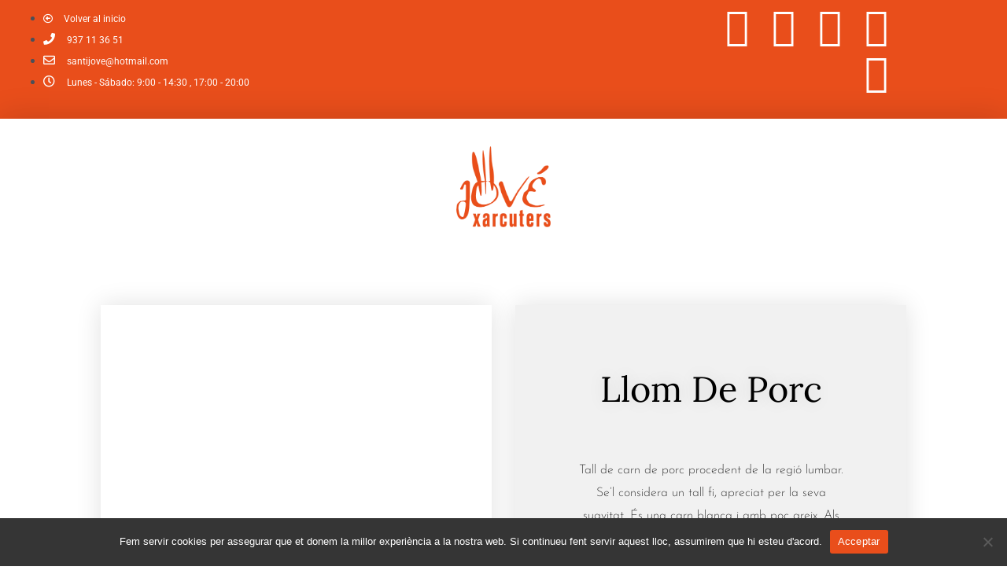

--- FILE ---
content_type: text/css
request_url: https://jovexarcuters.es/wp-content/uploads/elementor/css/post-32.css?ver=1769039991
body_size: 1027
content:
.elementor-32 .elementor-element.elementor-element-78ba7fca > .elementor-container > .elementor-column > .elementor-widget-wrap{align-content:center;align-items:center;}.elementor-32 .elementor-element.elementor-element-78ba7fca:not(.elementor-motion-effects-element-type-background), .elementor-32 .elementor-element.elementor-element-78ba7fca > .elementor-motion-effects-container > .elementor-motion-effects-layer{background-color:#E94E1B;}.elementor-32 .elementor-element.elementor-element-78ba7fca > .elementor-container{min-height:40px;}.elementor-32 .elementor-element.elementor-element-78ba7fca{transition:background 0.3s, border 0.3s, border-radius 0.3s, box-shadow 0.3s;}.elementor-32 .elementor-element.elementor-element-78ba7fca > .elementor-background-overlay{transition:background 0.3s, border-radius 0.3s, opacity 0.3s;}.elementor-32 .elementor-element.elementor-element-38d431c8 .elementor-icon-list-items:not(.elementor-inline-items) .elementor-icon-list-item:not(:last-child){padding-block-end:calc(28px/2);}.elementor-32 .elementor-element.elementor-element-38d431c8 .elementor-icon-list-items:not(.elementor-inline-items) .elementor-icon-list-item:not(:first-child){margin-block-start:calc(28px/2);}.elementor-32 .elementor-element.elementor-element-38d431c8 .elementor-icon-list-items.elementor-inline-items .elementor-icon-list-item{margin-inline:calc(28px/2);}.elementor-32 .elementor-element.elementor-element-38d431c8 .elementor-icon-list-items.elementor-inline-items{margin-inline:calc(-28px/2);}.elementor-32 .elementor-element.elementor-element-38d431c8 .elementor-icon-list-items.elementor-inline-items .elementor-icon-list-item:after{inset-inline-end:calc(-28px/2);}.elementor-32 .elementor-element.elementor-element-38d431c8 .elementor-icon-list-icon i{color:#ffffff;transition:color 0.3s;}.elementor-32 .elementor-element.elementor-element-38d431c8 .elementor-icon-list-icon svg{fill:#ffffff;transition:fill 0.3s;}.elementor-32 .elementor-element.elementor-element-38d431c8{--e-icon-list-icon-size:14px;--icon-vertical-offset:0px;}.elementor-32 .elementor-element.elementor-element-38d431c8 .elementor-icon-list-icon{padding-inline-end:11px;}.elementor-32 .elementor-element.elementor-element-38d431c8 .elementor-icon-list-item > .elementor-icon-list-text, .elementor-32 .elementor-element.elementor-element-38d431c8 .elementor-icon-list-item > a{font-size:12px;}.elementor-32 .elementor-element.elementor-element-38d431c8 .elementor-icon-list-text{color:#ffffff;transition:color 0.3s;}.elementor-bc-flex-widget .elementor-32 .elementor-element.elementor-element-4aec9ba2.elementor-column .elementor-widget-wrap{align-items:center;}.elementor-32 .elementor-element.elementor-element-4aec9ba2.elementor-column.elementor-element[data-element_type="column"] > .elementor-widget-wrap.elementor-element-populated{align-content:center;align-items:center;}.elementor-32 .elementor-element.elementor-element-4aec9ba2.elementor-column > .elementor-widget-wrap{justify-content:center;}.elementor-32 .elementor-element.elementor-element-4aec9ba2 > .elementor-element-populated{margin:0px 0px 0px 0px;--e-column-margin-right:0px;--e-column-margin-left:0px;padding:0px 0px 0px 0px;}.elementor-32 .elementor-element.elementor-element-1cf63768{--grid-template-columns:repeat(0, auto);--icon-size:14px;--grid-column-gap:5px;--grid-row-gap:0px;}.elementor-32 .elementor-element.elementor-element-1cf63768 .elementor-widget-container{text-align:right;}.elementor-32 .elementor-element.elementor-element-1cf63768 .elementor-social-icon{background-color:rgba(0,0,0,0);}.elementor-32 .elementor-element.elementor-element-1cf63768 .elementor-social-icon i{color:#ffffff;}.elementor-32 .elementor-element.elementor-element-1cf63768 .elementor-social-icon svg{fill:#ffffff;}.elementor-32 .elementor-element.elementor-element-faddf52 > .elementor-widget-container{margin:0px 0px 0px 0px;}.elementor-32 .elementor-element.elementor-element-faddf52 .elementor-menu-toggle{margin:0 auto;}.elementor-32 .elementor-element.elementor-element-faddf52 .elementor-nav-menu--main .elementor-item{color:#FFFFFF;fill:#FFFFFF;}.elementor-32 .elementor-element.elementor-element-faddf52 .elementor-nav-menu--main:not(.e--pointer-framed) .elementor-item:before,
					.elementor-32 .elementor-element.elementor-element-faddf52 .elementor-nav-menu--main:not(.e--pointer-framed) .elementor-item:after{background-color:#FFFFFF;}.elementor-32 .elementor-element.elementor-element-faddf52 .e--pointer-framed .elementor-item:before,
					.elementor-32 .elementor-element.elementor-element-faddf52 .e--pointer-framed .elementor-item:after{border-color:#FFFFFF;}.elementor-32 .elementor-element.elementor-element-faddf52 .elementor-nav-menu--main .elementor-item.elementor-item-active{color:#FFFFFF;}.elementor-32 .elementor-element.elementor-element-faddf52 .elementor-nav-menu--dropdown{background-color:#FFFFFF;}.elementor-32 .elementor-element.elementor-element-faddf52 div.elementor-menu-toggle{color:#FFFFFF;}.elementor-32 .elementor-element.elementor-element-faddf52 div.elementor-menu-toggle svg{fill:#FFFFFF;}.elementor-32 .elementor-element.elementor-element-50a0abbb > .elementor-container > .elementor-column > .elementor-widget-wrap{align-content:center;align-items:center;}.elementor-32 .elementor-element.elementor-element-50a0abbb:not(.elementor-motion-effects-element-type-background), .elementor-32 .elementor-element.elementor-element-50a0abbb > .elementor-motion-effects-container > .elementor-motion-effects-layer{background-color:#00000000;}.elementor-32 .elementor-element.elementor-element-50a0abbb{box-shadow:0px 0px 40px 0px rgba(0,0,0,0.16);transition:background 0.3s, border 0.3s, border-radius 0.3s, box-shadow 0.3s;padding:25px 25px 25px 25px;}.elementor-32 .elementor-element.elementor-element-50a0abbb > .elementor-background-overlay{transition:background 0.3s, border-radius 0.3s, opacity 0.3s;}.elementor-32 .elementor-element.elementor-element-35ac16da .elementor-menu-toggle{margin-right:auto;background-color:rgba(0,0,0,0);}.elementor-32 .elementor-element.elementor-element-35ac16da .elementor-nav-menu--dropdown a, .elementor-32 .elementor-element.elementor-element-35ac16da .elementor-menu-toggle{color:#ffffff;}.elementor-32 .elementor-element.elementor-element-35ac16da .elementor-nav-menu--dropdown{background-color:rgba(0,0,0,0.84);}.elementor-32 .elementor-element.elementor-element-35ac16da .elementor-nav-menu--dropdown a{padding-top:32px;padding-bottom:32px;}.elementor-32 .elementor-element.elementor-element-35ac16da .elementor-nav-menu--main > .elementor-nav-menu > li > .elementor-nav-menu--dropdown, .elementor-32 .elementor-element.elementor-element-35ac16da .elementor-nav-menu__container.elementor-nav-menu--dropdown{margin-top:36px !important;}.elementor-32 .elementor-element.elementor-element-35ac16da div.elementor-menu-toggle{color:#FFFFFF;}.elementor-32 .elementor-element.elementor-element-35ac16da div.elementor-menu-toggle svg{fill:#FFFFFF;}.elementor-32 .elementor-element.elementor-element-217670e1{text-align:center;}.elementor-32 .elementor-element.elementor-element-217670e1 img{width:120px;}.elementor-32 .elementor-element.elementor-element-61890427 .elementor-search-form{text-align:right;}.elementor-32 .elementor-element.elementor-element-61890427 .elementor-search-form__toggle{--e-search-form-toggle-size:33px;--e-search-form-toggle-color:#FFFFFF;--e-search-form-toggle-background-color:rgba(0,0,0,0);}.elementor-32 .elementor-element.elementor-element-61890427:not(.elementor-search-form--skin-full_screen) .elementor-search-form__container{border-radius:3px;}.elementor-32 .elementor-element.elementor-element-61890427.elementor-search-form--skin-full_screen input[type="search"].elementor-search-form__input{border-radius:3px;}@media(max-width:1024px){.elementor-32 .elementor-element.elementor-element-78ba7fca{padding:10px 20px 10px 20px;}.elementor-32 .elementor-element.elementor-element-50a0abbb{padding:20px 20px 20px 20px;}}@media(max-width:767px){.elementor-32 .elementor-element.elementor-element-78ba7fca > .elementor-container{min-height:0px;}.elementor-32 .elementor-element.elementor-element-78ba7fca{padding:0px 20px 0px 20px;}.elementor-32 .elementor-element.elementor-element-5f742d9f > .elementor-element-populated{padding:0px 0px 0px 0px;}.elementor-32 .elementor-element.elementor-element-38d431c8 .elementor-icon-list-items:not(.elementor-inline-items) .elementor-icon-list-item:not(:last-child){padding-block-end:calc(25px/2);}.elementor-32 .elementor-element.elementor-element-38d431c8 .elementor-icon-list-items:not(.elementor-inline-items) .elementor-icon-list-item:not(:first-child){margin-block-start:calc(25px/2);}.elementor-32 .elementor-element.elementor-element-38d431c8 .elementor-icon-list-items.elementor-inline-items .elementor-icon-list-item{margin-inline:calc(25px/2);}.elementor-32 .elementor-element.elementor-element-38d431c8 .elementor-icon-list-items.elementor-inline-items{margin-inline:calc(-25px/2);}.elementor-32 .elementor-element.elementor-element-38d431c8 .elementor-icon-list-items.elementor-inline-items .elementor-icon-list-item:after{inset-inline-end:calc(-25px/2);}.elementor-32 .elementor-element.elementor-element-38d431c8 .elementor-icon-list-item > .elementor-icon-list-text, .elementor-32 .elementor-element.elementor-element-38d431c8 .elementor-icon-list-item > a{line-height:2em;}.elementor-32 .elementor-element.elementor-element-1cf63768 .elementor-widget-container{text-align:center;}.elementor-32 .elementor-element.elementor-element-7f81ef55{width:20%;}.elementor-32 .elementor-element.elementor-element-35ac16da .elementor-nav-menu--main > .elementor-nav-menu > li > .elementor-nav-menu--dropdown, .elementor-32 .elementor-element.elementor-element-35ac16da .elementor-nav-menu__container.elementor-nav-menu--dropdown{margin-top:30px !important;}.elementor-32 .elementor-element.elementor-element-4c050af5{width:60%;}.elementor-32 .elementor-element.elementor-element-217670e1 img{width:70px;}.elementor-32 .elementor-element.elementor-element-1fa4af2{width:20%;}}@media(min-width:768px){.elementor-32 .elementor-element.elementor-element-5f742d9f{width:77.956%;}.elementor-32 .elementor-element.elementor-element-4aec9ba2{width:22%;}}@media(max-width:1024px) and (min-width:768px){.elementor-32 .elementor-element.elementor-element-5f742d9f{width:70%;}.elementor-32 .elementor-element.elementor-element-4aec9ba2{width:30%;}}

--- FILE ---
content_type: text/css
request_url: https://jovexarcuters.es/wp-content/uploads/elementor/css/post-83.css?ver=1769039991
body_size: 979
content:
.elementor-83 .elementor-element.elementor-element-78159dff:not(.elementor-motion-effects-element-type-background), .elementor-83 .elementor-element.elementor-element-78159dff > .elementor-motion-effects-container > .elementor-motion-effects-layer{background-color:#000000;}.elementor-83 .elementor-element.elementor-element-78159dff{transition:background 0.3s, border 0.3s, border-radius 0.3s, box-shadow 0.3s;padding:70px 0px 70px 0px;}.elementor-83 .elementor-element.elementor-element-78159dff > .elementor-background-overlay{transition:background 0.3s, border-radius 0.3s, opacity 0.3s;}.elementor-83 .elementor-element.elementor-element-2fc6b10c > .elementor-element-populated{margin:0px 80px 0px 0px;--e-column-margin-right:80px;--e-column-margin-left:0px;}.elementor-83 .elementor-element.elementor-element-3d446183 img{width:120px;}.elementor-83 .elementor-element.elementor-element-1cbe9137{--grid-template-columns:repeat(0, auto);--icon-size:15px;--grid-column-gap:9px;--grid-row-gap:0px;}.elementor-83 .elementor-element.elementor-element-1cbe9137 .elementor-widget-container{text-align:center;}.elementor-83 .elementor-element.elementor-element-1cbe9137 > .elementor-widget-container{padding:20px 0px 0px 0px;}.elementor-83 .elementor-element.elementor-element-1cbe9137 .elementor-social-icon{background-color:rgba(255,255,255,0.21);--icon-padding:0.6em;}.elementor-83 .elementor-element.elementor-element-1cbe9137 .elementor-social-icon i{color:#ffffff;}.elementor-83 .elementor-element.elementor-element-1cbe9137 .elementor-social-icon svg{fill:#ffffff;}.elementor-83 .elementor-element.elementor-element-1cbe9137 .elementor-social-icon:hover{background-color:#ffffff;}.elementor-83 .elementor-element.elementor-element-1cbe9137 .elementor-social-icon:hover i{color:#001c38;}.elementor-83 .elementor-element.elementor-element-1cbe9137 .elementor-social-icon:hover svg{fill:#001c38;}.elementor-bc-flex-widget .elementor-83 .elementor-element.elementor-element-4b8fb15b.elementor-column .elementor-widget-wrap{align-items:flex-start;}.elementor-83 .elementor-element.elementor-element-4b8fb15b.elementor-column.elementor-element[data-element_type="column"] > .elementor-widget-wrap.elementor-element-populated{align-content:flex-start;align-items:flex-start;}.elementor-83 .elementor-element.elementor-element-36226470{text-align:start;}.elementor-83 .elementor-element.elementor-element-36226470 .elementor-heading-title{font-size:18px;font-weight:500;color:#ffffff;}.elementor-83 .elementor-element.elementor-element-7d0afa15 .elementor-icon-list-items:not(.elementor-inline-items) .elementor-icon-list-item:not(:last-child){padding-block-end:calc(5px/2);}.elementor-83 .elementor-element.elementor-element-7d0afa15 .elementor-icon-list-items:not(.elementor-inline-items) .elementor-icon-list-item:not(:first-child){margin-block-start:calc(5px/2);}.elementor-83 .elementor-element.elementor-element-7d0afa15 .elementor-icon-list-items.elementor-inline-items .elementor-icon-list-item{margin-inline:calc(5px/2);}.elementor-83 .elementor-element.elementor-element-7d0afa15 .elementor-icon-list-items.elementor-inline-items{margin-inline:calc(-5px/2);}.elementor-83 .elementor-element.elementor-element-7d0afa15 .elementor-icon-list-items.elementor-inline-items .elementor-icon-list-item:after{inset-inline-end:calc(-5px/2);}.elementor-83 .elementor-element.elementor-element-7d0afa15 .elementor-icon-list-icon i{transition:color 0.3s;}.elementor-83 .elementor-element.elementor-element-7d0afa15 .elementor-icon-list-icon svg{transition:fill 0.3s;}.elementor-83 .elementor-element.elementor-element-7d0afa15{--e-icon-list-icon-size:0px;--icon-vertical-offset:0px;}.elementor-83 .elementor-element.elementor-element-7d0afa15 .elementor-icon-list-icon{padding-inline-end:0px;}.elementor-83 .elementor-element.elementor-element-7d0afa15 .elementor-icon-list-item > .elementor-icon-list-text, .elementor-83 .elementor-element.elementor-element-7d0afa15 .elementor-icon-list-item > a{font-size:14px;font-weight:300;}.elementor-83 .elementor-element.elementor-element-7d0afa15 .elementor-icon-list-text{color:rgba(255,255,255,0.38);transition:color 0.3s;}.elementor-bc-flex-widget .elementor-83 .elementor-element.elementor-element-be268b0.elementor-column .elementor-widget-wrap{align-items:flex-start;}.elementor-83 .elementor-element.elementor-element-be268b0.elementor-column.elementor-element[data-element_type="column"] > .elementor-widget-wrap.elementor-element-populated{align-content:flex-start;align-items:flex-start;}.elementor-83 .elementor-element.elementor-element-65f73dcb{text-align:start;}.elementor-83 .elementor-element.elementor-element-65f73dcb .elementor-heading-title{font-size:18px;font-weight:500;color:#ffffff;}.elementor-83 .elementor-element.elementor-element-55e48bee .elementor-icon-list-items:not(.elementor-inline-items) .elementor-icon-list-item:not(:last-child){padding-block-end:calc(5px/2);}.elementor-83 .elementor-element.elementor-element-55e48bee .elementor-icon-list-items:not(.elementor-inline-items) .elementor-icon-list-item:not(:first-child){margin-block-start:calc(5px/2);}.elementor-83 .elementor-element.elementor-element-55e48bee .elementor-icon-list-items.elementor-inline-items .elementor-icon-list-item{margin-inline:calc(5px/2);}.elementor-83 .elementor-element.elementor-element-55e48bee .elementor-icon-list-items.elementor-inline-items{margin-inline:calc(-5px/2);}.elementor-83 .elementor-element.elementor-element-55e48bee .elementor-icon-list-items.elementor-inline-items .elementor-icon-list-item:after{inset-inline-end:calc(-5px/2);}.elementor-83 .elementor-element.elementor-element-55e48bee .elementor-icon-list-icon i{transition:color 0.3s;}.elementor-83 .elementor-element.elementor-element-55e48bee .elementor-icon-list-icon svg{transition:fill 0.3s;}.elementor-83 .elementor-element.elementor-element-55e48bee{--e-icon-list-icon-size:0px;--icon-vertical-offset:0px;}.elementor-83 .elementor-element.elementor-element-55e48bee .elementor-icon-list-icon{padding-inline-end:0px;}.elementor-83 .elementor-element.elementor-element-55e48bee .elementor-icon-list-item > .elementor-icon-list-text, .elementor-83 .elementor-element.elementor-element-55e48bee .elementor-icon-list-item > a{font-size:14px;font-weight:300;}.elementor-83 .elementor-element.elementor-element-55e48bee .elementor-icon-list-text{color:rgba(255,255,255,0.38);transition:color 0.3s;}.elementor-83 .elementor-element.elementor-element-8d906ad > .elementor-container > .elementor-column > .elementor-widget-wrap{align-content:center;align-items:center;}.elementor-83 .elementor-element.elementor-element-8d906ad:not(.elementor-motion-effects-element-type-background), .elementor-83 .elementor-element.elementor-element-8d906ad > .elementor-motion-effects-container > .elementor-motion-effects-layer{background-color:#E94E1B;}.elementor-83 .elementor-element.elementor-element-8d906ad > .elementor-container{min-height:50px;}.elementor-83 .elementor-element.elementor-element-8d906ad{border-style:solid;border-width:1px 0px 0px 0px;border-color:rgba(255,255,255,0.19);transition:background 0.3s, border 0.3s, border-radius 0.3s, box-shadow 0.3s;}.elementor-83 .elementor-element.elementor-element-8d906ad > .elementor-background-overlay{transition:background 0.3s, border-radius 0.3s, opacity 0.3s;}.elementor-83 .elementor-element.elementor-element-3806ce40{text-align:start;}.elementor-83 .elementor-element.elementor-element-3806ce40 .elementor-heading-title{font-size:12px;font-weight:300;color:#FFFFFF;}.elementor-83 .elementor-element.elementor-element-6c34de5b{text-align:end;}.elementor-83 .elementor-element.elementor-element-6c34de5b .elementor-heading-title{font-size:12px;font-weight:300;text-decoration:underline;color:#FFFFFF;}@media(max-width:1024px) and (min-width:768px){.elementor-83 .elementor-element.elementor-element-2fc6b10c{width:35%;}.elementor-83 .elementor-element.elementor-element-4b8fb15b{width:20%;}.elementor-83 .elementor-element.elementor-element-be268b0{width:20%;}}@media(max-width:1024px){.elementor-83 .elementor-element.elementor-element-78159dff{padding:50px 20px 50px 20px;}.elementor-83 .elementor-element.elementor-element-2fc6b10c > .elementor-element-populated{margin:0% 15% 0% 0%;--e-column-margin-right:15%;--e-column-margin-left:0%;}.elementor-83 .elementor-element.elementor-element-1cbe9137{--icon-size:10px;}.elementor-83 .elementor-element.elementor-element-7d0afa15 .elementor-icon-list-item > .elementor-icon-list-text, .elementor-83 .elementor-element.elementor-element-7d0afa15 .elementor-icon-list-item > a{font-size:13px;}.elementor-83 .elementor-element.elementor-element-55e48bee .elementor-icon-list-item > .elementor-icon-list-text, .elementor-83 .elementor-element.elementor-element-55e48bee .elementor-icon-list-item > a{font-size:13px;}.elementor-83 .elementor-element.elementor-element-8d906ad{padding:10px 20px 10px 20px;}}@media(max-width:767px){.elementor-83 .elementor-element.elementor-element-78159dff{padding:35px 20px 35px 20px;}.elementor-83 .elementor-element.elementor-element-2fc6b10c > .elementor-element-populated{margin:0px 0px 50px 0px;--e-column-margin-right:0px;--e-column-margin-left:0px;padding:0px 0px 0px 0px;}.elementor-83 .elementor-element.elementor-element-3d446183 img{width:70px;}.elementor-83 .elementor-element.elementor-element-1cbe9137 .elementor-widget-container{text-align:center;}.elementor-83 .elementor-element.elementor-element-1cbe9137{--icon-size:13px;}.elementor-83 .elementor-element.elementor-element-4b8fb15b{width:33%;}.elementor-83 .elementor-element.elementor-element-4b8fb15b > .elementor-element-populated{padding:0px 0px 0px 0px;}.elementor-83 .elementor-element.elementor-element-36226470{text-align:start;}.elementor-83 .elementor-element.elementor-element-7d0afa15 .elementor-icon-list-item > .elementor-icon-list-text, .elementor-83 .elementor-element.elementor-element-7d0afa15 .elementor-icon-list-item > a{font-size:13px;}.elementor-83 .elementor-element.elementor-element-be268b0{width:33%;}.elementor-83 .elementor-element.elementor-element-be268b0 > .elementor-element-populated{margin:0px 0px 0px 98px;--e-column-margin-right:0px;--e-column-margin-left:98px;padding:0px 0px 0px 0px;}.elementor-83 .elementor-element.elementor-element-65f73dcb{text-align:start;}.elementor-83 .elementor-element.elementor-element-55e48bee .elementor-icon-list-item > .elementor-icon-list-text, .elementor-83 .elementor-element.elementor-element-55e48bee .elementor-icon-list-item > a{font-size:13px;}.elementor-83 .elementor-element.elementor-element-8d906ad{padding:30px 20px 20px 20px;}.elementor-83 .elementor-element.elementor-element-4d85f7b2 > .elementor-element-populated{margin:0px 0px 0px 0px;--e-column-margin-right:0px;--e-column-margin-left:0px;padding:0px 0px 0px 0px;}.elementor-83 .elementor-element.elementor-element-3806ce40{text-align:center;}.elementor-83 .elementor-element.elementor-element-6c34de5b{text-align:center;}}

--- FILE ---
content_type: text/css
request_url: https://jovexarcuters.es/wp-content/uploads/elementor/css/post-337.css?ver=1769039991
body_size: 1284
content:
.elementor-337 .elementor-element.elementor-element-68acc890:not(.elementor-motion-effects-element-type-background), .elementor-337 .elementor-element.elementor-element-68acc890 > .elementor-motion-effects-container > .elementor-motion-effects-layer{background-color:#FFFFFF;}.elementor-337 .elementor-element.elementor-element-68acc890{transition:background 0.3s, border 0.3s, border-radius 0.3s, box-shadow 0.3s;padding:05% 10% 0% 10%;}.elementor-337 .elementor-element.elementor-element-68acc890 > .elementor-background-overlay{transition:background 0.3s, border-radius 0.3s, opacity 0.3s;}.elementor-337 .elementor-element.elementor-element-6fc032db > .elementor-element-populated{box-shadow:0px 0px 30px 0px rgba(0,0,0,0.12);transition:background 0.3s, border 0.3s, border-radius 0.3s, box-shadow 0.3s;margin:0px 15px 0px 0px;--e-column-margin-right:15px;--e-column-margin-left:0px;padding:500px 50px 020px 50px;}.elementor-337 .elementor-element.elementor-element-6fc032db > .elementor-element-populated > .elementor-background-overlay{transition:background 0.3s, border-radius 0.3s, opacity 0.3s;}.elementor-337 .elementor-element.elementor-element-52aa8c48{--spacer-size:50px;}.elementor-337 .elementor-element.elementor-element-b8ce217:not(.elementor-motion-effects-element-type-background) > .elementor-widget-wrap, .elementor-337 .elementor-element.elementor-element-b8ce217 > .elementor-widget-wrap > .elementor-motion-effects-container > .elementor-motion-effects-layer{background-color:#DDDDDD6B;}.elementor-bc-flex-widget .elementor-337 .elementor-element.elementor-element-b8ce217.elementor-column .elementor-widget-wrap{align-items:center;}.elementor-337 .elementor-element.elementor-element-b8ce217.elementor-column.elementor-element[data-element_type="column"] > .elementor-widget-wrap.elementor-element-populated{align-content:center;align-items:center;}.elementor-337 .elementor-element.elementor-element-b8ce217 > .elementor-widget-wrap > .elementor-widget:not(.elementor-widget__width-auto):not(.elementor-widget__width-initial):not(:last-child):not(.elementor-absolute){margin-block-end:30px;}.elementor-337 .elementor-element.elementor-element-b8ce217 > .elementor-element-populated{box-shadow:0px 0px 30px 0px rgba(0,0,0,0.12);transition:background 0.3s, border 0.3s, border-radius 0.3s, box-shadow 0.3s;margin:0px 0px 0px 15px;--e-column-margin-right:0px;--e-column-margin-left:15px;padding:80px 80px 80px 80px;}.elementor-337 .elementor-element.elementor-element-b8ce217 > .elementor-element-populated > .elementor-background-overlay{transition:background 0.3s, border-radius 0.3s, opacity 0.3s;}.woocommerce .elementor-337 .elementor-element.elementor-element-16407430 .star-rating{color:#000000;font-size:0.6em;}.woocommerce .elementor-337 .elementor-element.elementor-element-16407430 .star-rating::before{color:#000000;}.woocommerce .elementor-337 .elementor-element.elementor-element-16407430 .woocommerce-review-link{color:#000000;font-family:"Times New Roman", Sans-serif;font-size:10px;font-weight:700;text-transform:uppercase;}.woocommerce:not(.rtl) .elementor-337 .elementor-element.elementor-element-16407430 .star-rating{margin-right:0.9em;}.woocommerce.rtl .elementor-337 .elementor-element.elementor-element-16407430 .star-rating{margin-left:0.9em;}.elementor-337 .elementor-element.elementor-element-51704ae3 > .elementor-widget-container{margin:0px 0px -31px 0px;padding:0px 0px 0px 0px;}.elementor-337 .elementor-element.elementor-element-51704ae3{text-align:center;}.elementor-337 .elementor-element.elementor-element-51704ae3 .elementor-heading-title{font-family:"Lora", Sans-serif;font-size:45px;font-weight:100;text-transform:capitalize;text-shadow:0px 0px 20px rgba(0,0,0,0.13);color:#000000;}.elementor-337 .elementor-element.elementor-element-529b88b{--divider-border-style:double;--divider-color:#E94E1B;--divider-border-width:4px;}.elementor-337 .elementor-element.elementor-element-529b88b > .elementor-widget-container{margin:0px 0px 0px 0px;}.elementor-337 .elementor-element.elementor-element-529b88b .elementor-divider-separator{width:75px;margin:0 auto;margin-center:0;}.elementor-337 .elementor-element.elementor-element-529b88b .elementor-divider{text-align:center;padding-block-start:5px;padding-block-end:5px;}.elementor-337 .elementor-element.elementor-element-5526453c{text-align:center;}.woocommerce .elementor-337 .elementor-element.elementor-element-5526453c .woocommerce-product-details__short-description{color:#000000;font-family:"Josefin Sans", Sans-serif;font-size:16px;font-weight:200;}.elementor-337 .elementor-element.elementor-element-313f8e7 .elementor-button{background-color:#353535;font-family:"Josefin Sans", Sans-serif;font-size:13px;font-weight:300;text-transform:uppercase;letter-spacing:1.8px;fill:#ffffff;color:#ffffff;border-radius:2px 2px 2px 2px;padding:16px 30px 16px 30px;}.elementor-337 .elementor-element.elementor-element-313f8e7 .elementor-button:hover, .elementor-337 .elementor-element.elementor-element-313f8e7 .elementor-button:focus{background-color:#E94E1B;color:#ffffff;}.elementor-337 .elementor-element.elementor-element-313f8e7 .elementor-button:hover svg, .elementor-337 .elementor-element.elementor-element-313f8e7 .elementor-button:focus svg{fill:#ffffff;}.elementor-337 .elementor-element.elementor-element-6bd154d7{text-align:center;}.woocommerce .elementor-337 .elementor-element.elementor-element-6bd154d7 .price{color:#000000;font-family:"Josefin Sans", Sans-serif;font-size:16px;font-weight:100;text-transform:none;letter-spacing:5.4px;}.woocommerce .elementor-337 .elementor-element.elementor-element-6bd154d7 .price ins{color:#0c0c0c;font-size:23px;font-weight:200;}body:not(.rtl) .elementor-337 .elementor-element.elementor-element-6bd154d7:not(.elementor-product-price-block-yes) del{margin-right:0px;}body.rtl .elementor-337 .elementor-element.elementor-element-6bd154d7:not(.elementor-product-price-block-yes) del{margin-left:0px;}.elementor-337 .elementor-element.elementor-element-6bd154d7.elementor-product-price-block-yes del{margin-bottom:0px;}.elementor-337 .elementor-element.elementor-element-111d6a77 > .elementor-widget-container{margin:0% 0% 0% 0%;}.elementor-337 .elementor-element.elementor-element-111d6a77 .cart button, .elementor-337 .elementor-element.elementor-element-111d6a77 .cart .button{font-family:"Playfair Display", Sans-serif;text-transform:capitalize;border-style:solid;border-width:1px 1px 1px 1px;border-radius:0px 50px 50px 0px;padding:14px 020px 14px 20px;color:#ffffff;background-color:#000000;border-color:#000000;transition:all 0.2s;}.elementor-337 .elementor-element.elementor-element-111d6a77 .cart button:hover, .elementor-337 .elementor-element.elementor-element-111d6a77 .cart .button:hover{color:#000000;background-color:#ffffff;border-color:#000000;}.elementor-337 .elementor-element.elementor-element-111d6a77{--button-spacing:0px;}.elementor-337 .elementor-element.elementor-element-111d6a77 .quantity .qty{border-radius:50px 00px 0px 50px;color:#000000;background-color:#ffffff;border-color:#000000;transition:all 0.2s;}.elementor-337 .elementor-element.elementor-element-111d6a77 .quantity .qty:focus{color:#000000;}.elementor-337 .elementor-element.elementor-element-1e9040a.elementor-wc-products ul.products li.product{text-align:center;}.elementor-337 .elementor-element.elementor-element-1e9040a.elementor-wc-products  ul.products{grid-column-gap:20px;grid-row-gap:40px;}.elementor-337 .elementor-element.elementor-element-1e9040a.elementor-wc-products .attachment-woocommerce_thumbnail{margin-bottom:4px;}.elementor-337 .elementor-element.elementor-element-1e9040a.elementor-wc-products ul.products li.product .woocommerce-loop-product__title, .elementor-337 .elementor-element.elementor-element-1e9040a.elementor-wc-products ul.products li.product .woocommerce-loop-category__title{font-size:25px;}.elementor-337 .elementor-element.elementor-element-1e9040a.elementor-wc-products ul.products li.product .star-rating{color:#E24D1B;}.elementor-337 .elementor-element.elementor-element-1e9040a.elementor-wc-products ul.products li.product .star-rating::before{color:#E24D1B;}.elementor-337 .elementor-element.elementor-element-1e9040a.elementor-wc-products ul.products li.product .button{background-color:#000000;font-size:18px;}.elementor-337 .elementor-element.elementor-element-1e9040a.elementor-wc-products ul.products li.product span.onsale{display:block;}@media(max-width:1024px){.elementor-337 .elementor-element.elementor-element-68acc890{margin-top:0px;margin-bottom:0px;padding:3% 3% 3% 3%;}.elementor-337 .elementor-element.elementor-element-b8ce217 > .elementor-element-populated{padding:10px 10px 10px 10px;}.elementor-337 .elementor-element.elementor-element-5526453c > .elementor-widget-container{padding:0% 3% 0% 3%;}.elementor-337 .elementor-element.elementor-element-1e9040a.elementor-wc-products  ul.products{grid-column-gap:20px;grid-row-gap:40px;}}@media(max-width:767px){.elementor-337 .elementor-element.elementor-element-68acc890{padding:3% 3% 3% 3%;}.elementor-337 .elementor-element.elementor-element-6fc032db:not(.elementor-motion-effects-element-type-background) > .elementor-widget-wrap, .elementor-337 .elementor-element.elementor-element-6fc032db > .elementor-widget-wrap > .elementor-motion-effects-container > .elementor-motion-effects-layer{background-position:center center;}.elementor-337 .elementor-element.elementor-element-6fc032db > .elementor-element-populated{margin:0px 0px 0px 0px;--e-column-margin-right:0px;--e-column-margin-left:0px;padding:80px 0px 80px 0px;}.elementor-337 .elementor-element.elementor-element-b8ce217 > .elementor-element-populated{margin:0px 0px 0px 0px;--e-column-margin-right:0px;--e-column-margin-left:0px;padding:30px 20px 40px 20px;}.elementor-337 .elementor-element.elementor-element-111d6a77 > .elementor-widget-container{margin:0px 0px 0px 0px;padding:0px 0px 0px 0px;}.elementor-337 .elementor-element.elementor-element-1e9040a.elementor-wc-products ul.products li.product{text-align:center;}.elementor-337 .elementor-element.elementor-element-1e9040a.elementor-wc-products  ul.products{grid-column-gap:20px;grid-row-gap:40px;}}